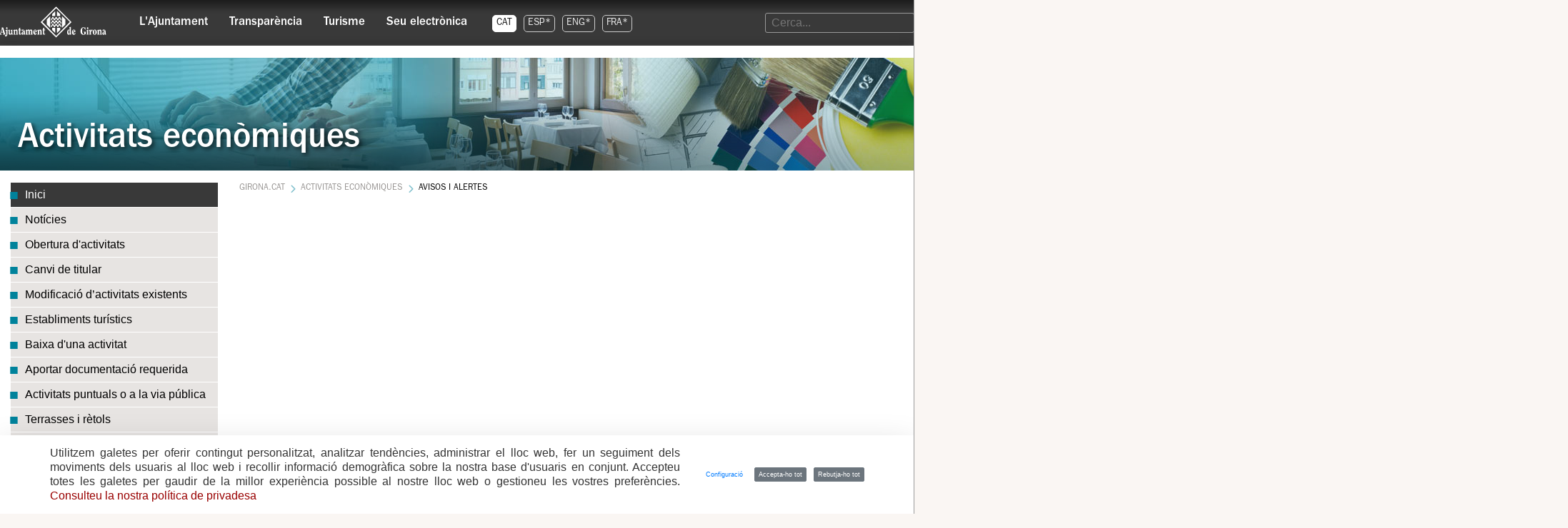

--- FILE ---
content_type: text/html; charset=UTF-8
request_url: https://web.girona.cat/activitats/incidencies?id=11972271
body_size: 16643
content:
































	
		
			<!DOCTYPE html>





























































<html class="ltr nohomepage" dir="ltr" lang="ca-ES">

<head>
	<title>Avisos i alertes | Activitats econòmiques - Ajuntament de Girona</title>

	<meta content="initial-scale=1.0, width=device-width" name="viewport" />
































<meta content="text/html; charset=UTF-8" http-equiv="content-type" />













    <script type="importmap">{"imports":{"react-dom":"/o/frontend-js-react-web/__liferay__/exports/react-dom.js","@clayui/breadcrumb":"/o/frontend-taglib-clay/__liferay__/exports/@clayui$breadcrumb.js","@clayui/form":"/o/frontend-taglib-clay/__liferay__/exports/@clayui$form.js","@clayui/popover":"/o/frontend-taglib-clay/__liferay__/exports/@clayui$popover.js","@clayui/charts":"/o/frontend-taglib-clay/__liferay__/exports/@clayui$charts.js","@clayui/shared":"/o/frontend-taglib-clay/__liferay__/exports/@clayui$shared.js","@clayui/localized-input":"/o/frontend-taglib-clay/__liferay__/exports/@clayui$localized-input.js","@clayui/modal":"/o/frontend-taglib-clay/__liferay__/exports/@clayui$modal.js","@clayui/empty-state":"/o/frontend-taglib-clay/__liferay__/exports/@clayui$empty-state.js","react":"/o/frontend-js-react-web/__liferay__/exports/react.js","@clayui/color-picker":"/o/frontend-taglib-clay/__liferay__/exports/@clayui$color-picker.js","@clayui/navigation-bar":"/o/frontend-taglib-clay/__liferay__/exports/@clayui$navigation-bar.js","@clayui/pagination":"/o/frontend-taglib-clay/__liferay__/exports/@clayui$pagination.js","@clayui/icon":"/o/frontend-taglib-clay/__liferay__/exports/@clayui$icon.js","@clayui/table":"/o/frontend-taglib-clay/__liferay__/exports/@clayui$table.js","@clayui/autocomplete":"/o/frontend-taglib-clay/__liferay__/exports/@clayui$autocomplete.js","@clayui/slider":"/o/frontend-taglib-clay/__liferay__/exports/@clayui$slider.js","@clayui/management-toolbar":"/o/frontend-taglib-clay/__liferay__/exports/@clayui$management-toolbar.js","@clayui/multi-select":"/o/frontend-taglib-clay/__liferay__/exports/@clayui$multi-select.js","@clayui/nav":"/o/frontend-taglib-clay/__liferay__/exports/@clayui$nav.js","@clayui/time-picker":"/o/frontend-taglib-clay/__liferay__/exports/@clayui$time-picker.js","@clayui/provider":"/o/frontend-taglib-clay/__liferay__/exports/@clayui$provider.js","@clayui/upper-toolbar":"/o/frontend-taglib-clay/__liferay__/exports/@clayui$upper-toolbar.js","@clayui/loading-indicator":"/o/frontend-taglib-clay/__liferay__/exports/@clayui$loading-indicator.js","@clayui/panel":"/o/frontend-taglib-clay/__liferay__/exports/@clayui$panel.js","@clayui/drop-down":"/o/frontend-taglib-clay/__liferay__/exports/@clayui$drop-down.js","@clayui/list":"/o/frontend-taglib-clay/__liferay__/exports/@clayui$list.js","@clayui/date-picker":"/o/frontend-taglib-clay/__liferay__/exports/@clayui$date-picker.js","@clayui/label":"/o/frontend-taglib-clay/__liferay__/exports/@clayui$label.js","@clayui/data-provider":"/o/frontend-taglib-clay/__liferay__/exports/@clayui$data-provider.js","@liferay/frontend-js-api/data-set":"/o/frontend-js-dependencies-web/__liferay__/exports/@liferay$js-api$data-set.js","@clayui/core":"/o/frontend-taglib-clay/__liferay__/exports/@clayui$core.js","@liferay/language/":"/o/js/language/","@clayui/pagination-bar":"/o/frontend-taglib-clay/__liferay__/exports/@clayui$pagination-bar.js","@clayui/layout":"/o/frontend-taglib-clay/__liferay__/exports/@clayui$layout.js","@clayui/multi-step-nav":"/o/frontend-taglib-clay/__liferay__/exports/@clayui$multi-step-nav.js","@liferay/frontend-js-api":"/o/frontend-js-dependencies-web/__liferay__/exports/@liferay$js-api.js","@clayui/css":"/o/frontend-taglib-clay/__liferay__/exports/@clayui$css.js","@clayui/toolbar":"/o/frontend-taglib-clay/__liferay__/exports/@clayui$toolbar.js","@clayui/alert":"/o/frontend-taglib-clay/__liferay__/exports/@clayui$alert.js","@clayui/badge":"/o/frontend-taglib-clay/__liferay__/exports/@clayui$badge.js","@clayui/link":"/o/frontend-taglib-clay/__liferay__/exports/@clayui$link.js","@clayui/card":"/o/frontend-taglib-clay/__liferay__/exports/@clayui$card.js","@clayui/progress-bar":"/o/frontend-taglib-clay/__liferay__/exports/@clayui$progress-bar.js","@clayui/tooltip":"/o/frontend-taglib-clay/__liferay__/exports/@clayui$tooltip.js","@clayui/button":"/o/frontend-taglib-clay/__liferay__/exports/@clayui$button.js","@clayui/tabs":"/o/frontend-taglib-clay/__liferay__/exports/@clayui$tabs.js","@clayui/sticker":"/o/frontend-taglib-clay/__liferay__/exports/@clayui$sticker.js"},"scopes":{}}</script><script data-senna-track="temporary">var Liferay = window.Liferay || {};Liferay.Icons = Liferay.Icons || {};Liferay.Icons.controlPanelSpritemap = 'https://web.girona.cat/o/admin-theme/images/clay/icons.svg'; Liferay.Icons.spritemap = 'https://web.girona.cat/o/ajuntament-theme/images/clay/icons.svg';</script>
<script data-senna-track="permanent" type="text/javascript">window.Liferay = window.Liferay || {}; window.Liferay.CSP = {nonce: ''};</script>
<link data-senna-track="temporary" href="https://web.girona.cat/activitats/incidencies" rel="canonical" />
<link data-senna-track="temporary" href="https://web.girona.cat/activitats/incidencies" hreflang="ca-ES" rel="alternate" />
<link data-senna-track="temporary" href="https://web.girona.cat/activitats/incidencies" hreflang="x-default" rel="alternate" />

<meta property="og:locale" content="ca_ES">
<meta property="og:locale:alternate" content="ca_ES">
<meta property="og:site_name" content="Ajuntament de Girona">
<meta property="og:title" content="Avisos i alertes | Activitats econòmiques - Ajuntament de Girona">
<meta property="og:type" content="website">
<meta property="og:url" content="https://web.girona.cat/activitats/incidencies">
<meta property="og:image" content="https://web.girona.cat/documents/20147/0/escut-ajgirona.png/856eebd1-b743-ac84-3fec-3efcfec163f0?version=1.0&amp;t=1731668060729&amp;imagePreview=1">

<meta property="og:image:type" content="image/png">
<meta property="og:image:url" content="https://web.girona.cat/documents/20147/0/escut-ajgirona.png/856eebd1-b743-ac84-3fec-3efcfec163f0?version=1.0&amp;t=1731668060729&amp;imagePreview=1">




<link href="https://web.girona.cat/o/ajuntament-theme/images/favicon.ico" rel="apple-touch-icon" />
<link href="https://web.girona.cat/o/ajuntament-theme/images/favicon.ico" rel="icon" />



<link class="lfr-css-file" data-senna-track="temporary" href="https://web.girona.cat/o/ajuntament-theme/css/clay.css?browserId=chrome&amp;themeId=ajuntamenttheme_WAR_ajuntamenttheme&amp;minifierType=css&amp;languageId=ca_ES&amp;t=1760446402000" id="liferayAUICSS" rel="stylesheet" type="text/css" />









	<link href="/combo?browserId=chrome&amp;minifierType=css&amp;themeId=ajuntamenttheme_WAR_ajuntamenttheme&amp;languageId=ca_ES&amp;com_liferay_asset_publisher_web_portlet_AssetPublisherPortlet_INSTANCE_gPMnpmyiL4w7:%2Fo%2Fasset-publisher-web%2Fcss%2Fmain.css&amp;com_liferay_cookies_banner_web_portlet_CookiesBannerPortlet:%2Fo%2Fcookies-banner-web%2Fcookies_banner%2Fcss%2Fmain.css&amp;com_liferay_journal_content_web_portlet_JournalContentPortlet_INSTANCE_NAPi7dlP6dvM:%2Fo%2Fjournal-content-web%2Fcss%2Fmain.css&amp;com_liferay_product_navigation_product_menu_web_portlet_ProductMenuPortlet:%2Fo%2Fproduct-navigation-product-menu-web%2Fcss%2Fmain.css&amp;com_liferay_site_navigation_menu_web_portlet_SiteNavigationMenuPortlet_INSTANCE_e2d2tSEG90BR:%2Fo%2Fsite-navigation-menu-web%2Fcss%2Fmain.css&amp;t=1760446402000" rel="stylesheet" type="text/css"
 data-senna-track="temporary" id="74f78ae6" />








<script type="text/javascript" data-senna-track="temporary">
	// <![CDATA[
		var Liferay = Liferay || {};

		Liferay.Browser = {
			acceptsGzip: function () {
				return true;
			},

			

			getMajorVersion: function () {
				return 131.0;
			},

			getRevision: function () {
				return '537.36';
			},
			getVersion: function () {
				return '131.0';
			},

			

			isAir: function () {
				return false;
			},
			isChrome: function () {
				return true;
			},
			isEdge: function () {
				return false;
			},
			isFirefox: function () {
				return false;
			},
			isGecko: function () {
				return true;
			},
			isIe: function () {
				return false;
			},
			isIphone: function () {
				return false;
			},
			isLinux: function () {
				return false;
			},
			isMac: function () {
				return true;
			},
			isMobile: function () {
				return false;
			},
			isMozilla: function () {
				return false;
			},
			isOpera: function () {
				return false;
			},
			isRtf: function () {
				return true;
			},
			isSafari: function () {
				return true;
			},
			isSun: function () {
				return false;
			},
			isWebKit: function () {
				return true;
			},
			isWindows: function () {
				return false;
			}
		};

		Liferay.Data = Liferay.Data || {};

		Liferay.Data.ICONS_INLINE_SVG = true;

		Liferay.Data.NAV_SELECTOR = '#navigation';

		Liferay.Data.NAV_SELECTOR_MOBILE = '#navigationCollapse';

		Liferay.Data.isCustomizationView = function () {
			return false;
		};

		Liferay.Data.notices = [
			
		];

		(function () {
			var available = {};

			var direction = {};

			

				available['ca_ES'] = 'català\x20\x28Espanya\x29';
				direction['ca_ES'] = 'ltr';

			

			let _cache = {};

			if (Liferay && Liferay.Language && Liferay.Language._cache) {
				_cache = Liferay.Language._cache;
			}

			Liferay.Language = {
				_cache,
				available,
				direction,
				get: function(key) {
					let value = Liferay.Language._cache[key];

					if (value === undefined) {
						value = key;
					}

					return value;
				}
			};
		})();

		var featureFlags = {"LPD-10964":false,"LPS-193884":false,"LPD-30371":false,"LPS-178642":false,"LPS-193005":false,"LPD-31789":false,"LPD-10562":false,"LPD-11212":false,"LPS-114786":false,"COMMERCE-8087":false,"LPD-13311":true,"LRAC-10757":false,"LPS-180090":false,"LPS-178052":false,"LPS-189856":false,"LPD-21414":false,"LPS-185892":false,"LPS-186620":false,"LPD-10727":false,"LPS-184404":false,"LPS-198183":false,"LPD-35678":false,"LPD-6378":false,"LPS-153714":false,"LPS-96845":false,"LPD-11848":false,"LPS-170670":false,"LPD-7822":false,"LPS-169981":false,"LPS-177027":false,"LPD-11003":false,"LPD-32247":false,"LPS-135430":false,"LPD-20556":false,"LPS-134060":false,"LPS-164563":false,"LPD-28830":false,"LPD-27222":false,"LPS-122920":false,"LPS-199086":false,"LPD-35128":false,"LPD-10588":false,"LPD-13778":true,"LPD-11313":false,"LPD-6368":false,"LPS-202104":false,"LPD-19955":false,"LPS-187142":false,"LPD-35443":false,"LPD-15596":false,"LPD-11232":false,"LPS-196935":true,"LPS-176691":false,"LPS-197909":false,"LPD-29516":false,"COMMERCE-8949":false,"LPD-11228":false,"LPS-153813":false,"LPD-17809":false,"COMMERCE-13024":false,"LPS-165482":false,"LPS-193551":false,"LPS-197477":false,"LPS-174816":false,"LPS-186360":false,"LPD-32867":false,"LPS-153332":false,"LPD-35013":true,"LPS-179669":false,"LPS-174417":false,"LPD-11147":false,"LPD-31212":false,"LPD-18221":false,"LPS-155284":false,"LRAC-15017":false,"LPD-19870":false,"LPS-200108":false,"LPD-20131":false,"LPS-159643":false,"LPS-129412":false,"LPD-21265":false,"LPS-169837":false,"LPD-20379":false};

		Liferay.FeatureFlags = Object.keys(featureFlags).reduce(
			(acc, key) => ({
				...acc, [key]: featureFlags[key] === 'true' || featureFlags[key] === true
			}), {}
		);

		Liferay.PortletKeys = {
			DOCUMENT_LIBRARY: 'com_liferay_document_library_web_portlet_DLPortlet',
			DYNAMIC_DATA_MAPPING: 'com_liferay_dynamic_data_mapping_web_portlet_DDMPortlet',
			ITEM_SELECTOR: 'com_liferay_item_selector_web_portlet_ItemSelectorPortlet'
		};

		Liferay.PropsValues = {
			JAVASCRIPT_SINGLE_PAGE_APPLICATION_TIMEOUT: 0,
			UPLOAD_SERVLET_REQUEST_IMPL_MAX_SIZE: 104857600
		};

		Liferay.ThemeDisplay = {

			

			
				getLayoutId: function () {
					return '3783';
				},

				

				getLayoutRelativeControlPanelURL: function () {
					return '/group/guest/~/control_panel/manage';
				},

				getLayoutRelativeURL: function () {
					return '/activitats/incidencies';
				},
				getLayoutURL: function () {
					return 'https://web.girona.cat/activitats/incidencies';
				},
				getParentLayoutId: function () {
					return '543';
				},
				isControlPanel: function () {
					return false;
				},
				isPrivateLayout: function () {
					return 'false';
				},
				isVirtualLayout: function () {
					return false;
				},
			

			getBCP47LanguageId: function () {
				return 'ca-ES';
			},
			getCanonicalURL: function () {

				

				return 'https\x3a\x2f\x2fweb\x2egirona\x2ecat\x2factivitats\x2fincidencies';
			},
			getCDNBaseURL: function () {
				return 'https://web.girona.cat';
			},
			getCDNDynamicResourcesHost: function () {
				return '';
			},
			getCDNHost: function () {
				return '';
			},
			getCompanyGroupId: function () {
				return '20160';
			},
			getCompanyId: function () {
				return '20116';
			},
			getDefaultLanguageId: function () {
				return 'ca_ES';
			},
			getDoAsUserIdEncoded: function () {
				return '';
			},
			getLanguageId: function () {
				return 'ca_ES';
			},
			getParentGroupId: function () {
				return '20147';
			},
			getPathContext: function () {
				return '';
			},
			getPathImage: function () {
				return '/image';
			},
			getPathJavaScript: function () {
				return '/o/frontend-js-web';
			},
			getPathMain: function () {
				return '/c';
			},
			getPathThemeImages: function () {
				return 'https://web.girona.cat/o/ajuntament-theme/images';
			},
			getPathThemeRoot: function () {
				return '/o/ajuntament-theme';
			},
			getPlid: function () {
				return '361957';
			},
			getPortalURL: function () {
				return 'https://web.girona.cat';
			},
			getRealUserId: function () {
				return '20120';
			},
			getRemoteAddr: function () {
				return '10.0.200.70';
			},
			getRemoteHost: function () {
				return '10.0.200.70';
			},
			getScopeGroupId: function () {
				return '20147';
			},
			getScopeGroupIdOrLiveGroupId: function () {
				return '20147';
			},
			getSessionId: function () {
				return '';
			},
			getSiteAdminURL: function () {
				return 'https://web.girona.cat/group/guest/~/control_panel/manage?p_p_lifecycle=0&p_p_state=maximized&p_p_mode=view';
			},
			getSiteGroupId: function () {
				return '20147';
			},
			getURLControlPanel: function () {
				return '/group/control_panel?refererPlid=361957';
			},
			getURLHome: function () {
				return 'https\x3a\x2f\x2fweb\x2egirona\x2ecat\x2fweb\x2fguest';
			},
			getUserEmailAddress: function () {
				return '';
			},
			getUserId: function () {
				return '20120';
			},
			getUserName: function () {
				return '';
			},
			isAddSessionIdToURL: function () {
				return false;
			},
			isImpersonated: function () {
				return false;
			},
			isSignedIn: function () {
				return false;
			},

			isStagedPortlet: function () {
				
					
						return false;
					
				
			},

			isStateExclusive: function () {
				return false;
			},
			isStateMaximized: function () {
				return false;
			},
			isStatePopUp: function () {
				return false;
			}
		};

		var themeDisplay = Liferay.ThemeDisplay;

		Liferay.AUI = {

			

			getCombine: function () {
				return false;
			},
			getComboPath: function () {
				return '/combo/?browserId=chrome&minifierType=&languageId=ca_ES&t=1733785153513&';
			},
			getDateFormat: function () {
				return '%d/%m/%Y';
			},
			getEditorCKEditorPath: function () {
				return '/o/frontend-editor-ckeditor-web';
			},
			getFilter: function () {
				var filter = 'raw';

				
					

				return filter;
			},
			getFilterConfig: function () {
				var instance = this;

				var filterConfig = null;

				if (!instance.getCombine()) {
					filterConfig = {
						replaceStr: '.js' + instance.getStaticResourceURLParams(),
						searchExp: '\\.js$'
					};
				}

				return filterConfig;
			},
			getJavaScriptRootPath: function () {
				return '/o/frontend-js-web';
			},
			getPortletRootPath: function () {
				return '/html/portlet';
			},
			getStaticResourceURLParams: function () {
				return '?browserId=chrome&minifierType=&languageId=ca_ES&t=1733785153513';
			}
		};

		Liferay.authToken = 'LxaFXCD4';

		

		Liferay.currentURL = '\x2factivitats\x2fincidencies\x3fid\x3d11972271';
		Liferay.currentURLEncoded = '\x252Factivitats\x252Fincidencies\x253Fid\x253D11972271';
	// ]]>
</script>

<script data-senna-track="temporary" type="text/javascript">window.__CONFIG__= {basePath: '',combine: false, defaultURLParams: {languageId: 'ca_ES'}, explainResolutions: false, exposeGlobal: false, logLevel: 'warn', moduleType: 'module', namespace:'Liferay', nonce: '', reportMismatchedAnonymousModules: 'warn', resolvePath: '/o/js_resolve_modules', url: 'https://web.girona.cat', waitTimeout: 60000};</script><script data-senna-track="permanent" src="/o/frontend-js-loader-modules-extender/loader.js?&mac=9WaMmhziBCkScHZwrrVcOR7VZF4=&browserId=chrome&languageId=ca_ES" type="text/javascript"></script><script data-senna-track="permanent" src="/o/frontend-js-aui-web/aui/aui/aui-min.js" type="text/javascript"></script>
<script data-senna-track="permanent" src="/o/frontend-js-aui-web/liferay/modules.js" type="text/javascript"></script>
<script data-senna-track="permanent" src="/o/frontend-js-aui-web/liferay/aui_sandbox.js" type="text/javascript"></script>
<script data-senna-track="permanent" src="/o/frontend-js-aui-web/aui/attribute-base/attribute-base-min.js" type="text/javascript"></script>
<script data-senna-track="permanent" src="/o/frontend-js-aui-web/aui/attribute-complex/attribute-complex-min.js" type="text/javascript"></script>
<script data-senna-track="permanent" src="/o/frontend-js-aui-web/aui/attribute-core/attribute-core-min.js" type="text/javascript"></script>
<script data-senna-track="permanent" src="/o/frontend-js-aui-web/aui/attribute-observable/attribute-observable-min.js" type="text/javascript"></script>
<script data-senna-track="permanent" src="/o/frontend-js-aui-web/aui/attribute-extras/attribute-extras-min.js" type="text/javascript"></script>
<script data-senna-track="permanent" src="/o/frontend-js-aui-web/aui/event-custom-base/event-custom-base-min.js" type="text/javascript"></script>
<script data-senna-track="permanent" src="/o/frontend-js-aui-web/aui/event-custom-complex/event-custom-complex-min.js" type="text/javascript"></script>
<script data-senna-track="permanent" src="/o/frontend-js-aui-web/aui/oop/oop-min.js" type="text/javascript"></script>
<script data-senna-track="permanent" src="/o/frontend-js-aui-web/aui/aui-base-lang/aui-base-lang-min.js" type="text/javascript"></script>
<script data-senna-track="permanent" src="/o/frontend-js-aui-web/liferay/dependency.js" type="text/javascript"></script>
<script data-senna-track="permanent" src="/o/frontend-js-aui-web/liferay/util.js" type="text/javascript"></script>
<script data-senna-track="permanent" src="/o/frontend-js-web/liferay/dom_task_runner.js" type="text/javascript"></script>
<script data-senna-track="permanent" src="/o/frontend-js-web/liferay/events.js" type="text/javascript"></script>
<script data-senna-track="permanent" src="/o/frontend-js-web/liferay/lazy_load.js" type="text/javascript"></script>
<script data-senna-track="permanent" src="/o/frontend-js-web/liferay/liferay.js" type="text/javascript"></script>
<script data-senna-track="permanent" src="/o/frontend-js-web/liferay/global.bundle.js" type="text/javascript"></script>
<script data-senna-track="permanent" src="/o/frontend-js-web/liferay/portlet.js" type="text/javascript"></script>
<script data-senna-track="permanent" src="/o/frontend-js-web/liferay/workflow.js" type="text/javascript"></script>
<script data-senna-track="permanent" src="/o/oauth2-provider-web/js/liferay.js" type="text/javascript"></script>
<script data-senna-track="temporary" type="text/javascript">window.Liferay = Liferay || {}; window.Liferay.OAuth2 = {getAuthorizeURL: function() {return 'https://web.girona.cat/o/oauth2/authorize';}, getBuiltInRedirectURL: function() {return 'https://web.girona.cat/o/oauth2/redirect';}, getIntrospectURL: function() { return 'https://web.girona.cat/o/oauth2/introspect';}, getTokenURL: function() {return 'https://web.girona.cat/o/oauth2/token';}, getUserAgentApplication: function(externalReferenceCode) {return Liferay.OAuth2._userAgentApplications[externalReferenceCode];}, _userAgentApplications: {}}</script><script data-senna-track="temporary" type="text/javascript">try {var MODULE_MAIN='@liferay/frontend-js-react-web@5.0.50/index';var MODULE_PATH='/o/frontend-js-react-web';/**
 * SPDX-FileCopyrightText: (c) 2000 Liferay, Inc. https://liferay.com
 * SPDX-License-Identifier: LGPL-2.1-or-later OR LicenseRef-Liferay-DXP-EULA-2.0.0-2023-06
 */

(function () {
	AUI().applyConfig({
		groups: {
			react: {

				// eslint-disable-next-line
				mainModule: MODULE_MAIN,
			},
		},
	});
})();
} catch(error) {console.error(error);}try {var MODULE_MAIN='@liferay/frontend-js-state-web@1.0.28/index';var MODULE_PATH='/o/frontend-js-state-web';/**
 * SPDX-FileCopyrightText: (c) 2000 Liferay, Inc. https://liferay.com
 * SPDX-License-Identifier: LGPL-2.1-or-later OR LicenseRef-Liferay-DXP-EULA-2.0.0-2023-06
 */

(function () {
	AUI().applyConfig({
		groups: {
			state: {

				// eslint-disable-next-line
				mainModule: MODULE_MAIN,
			},
		},
	});
})();
} catch(error) {console.error(error);}try {var MODULE_MAIN='exportimport-web@5.0.96/index';var MODULE_PATH='/o/exportimport-web';/**
 * SPDX-FileCopyrightText: (c) 2000 Liferay, Inc. https://liferay.com
 * SPDX-License-Identifier: LGPL-2.1-or-later OR LicenseRef-Liferay-DXP-EULA-2.0.0-2023-06
 */

(function () {
	AUI().applyConfig({
		groups: {
			exportimportweb: {
				base: MODULE_PATH + '/js/legacy/',
				combine: Liferay.AUI.getCombine(),
				filter: Liferay.AUI.getFilterConfig(),
				modules: {
					'liferay-export-import-export-import': {
						path: 'main.js',
						requires: [
							'aui-datatype',
							'aui-dialog-iframe-deprecated',
							'aui-modal',
							'aui-parse-content',
							'aui-toggler',
							'liferay-portlet-base',
							'liferay-util-window',
						],
					},
				},
				root: MODULE_PATH + '/js/legacy/',
			},
		},
	});
})();
} catch(error) {console.error(error);}try {var MODULE_MAIN='@liferay/document-library-web@6.0.193/index';var MODULE_PATH='/o/document-library-web';/**
 * SPDX-FileCopyrightText: (c) 2000 Liferay, Inc. https://liferay.com
 * SPDX-License-Identifier: LGPL-2.1-or-later OR LicenseRef-Liferay-DXP-EULA-2.0.0-2023-06
 */

(function () {
	AUI().applyConfig({
		groups: {
			dl: {
				base: MODULE_PATH + '/js/legacy/',
				combine: Liferay.AUI.getCombine(),
				filter: Liferay.AUI.getFilterConfig(),
				modules: {
					'document-library-upload-component': {
						path: 'DocumentLibraryUpload.js',
						requires: [
							'aui-component',
							'aui-data-set-deprecated',
							'aui-overlay-manager-deprecated',
							'aui-overlay-mask-deprecated',
							'aui-parse-content',
							'aui-progressbar',
							'aui-template-deprecated',
							'liferay-search-container',
							'querystring-parse-simple',
							'uploader',
						],
					},
				},
				root: MODULE_PATH + '/js/legacy/',
			},
		},
	});
})();
} catch(error) {console.error(error);}try {var MODULE_MAIN='staging-processes-web@5.0.63/index';var MODULE_PATH='/o/staging-processes-web';/**
 * SPDX-FileCopyrightText: (c) 2000 Liferay, Inc. https://liferay.com
 * SPDX-License-Identifier: LGPL-2.1-or-later OR LicenseRef-Liferay-DXP-EULA-2.0.0-2023-06
 */

(function () {
	AUI().applyConfig({
		groups: {
			stagingprocessesweb: {
				base: MODULE_PATH + '/js/legacy/',
				combine: Liferay.AUI.getCombine(),
				filter: Liferay.AUI.getFilterConfig(),
				modules: {
					'liferay-staging-processes-export-import': {
						path: 'main.js',
						requires: [
							'aui-datatype',
							'aui-dialog-iframe-deprecated',
							'aui-modal',
							'aui-parse-content',
							'aui-toggler',
							'liferay-portlet-base',
							'liferay-util-window',
						],
					},
				},
				root: MODULE_PATH + '/js/legacy/',
			},
		},
	});
})();
} catch(error) {console.error(error);}try {var MODULE_MAIN='contacts-web@5.0.63/index';var MODULE_PATH='/o/contacts-web';/**
 * SPDX-FileCopyrightText: (c) 2000 Liferay, Inc. https://liferay.com
 * SPDX-License-Identifier: LGPL-2.1-or-later OR LicenseRef-Liferay-DXP-EULA-2.0.0-2023-06
 */

(function () {
	AUI().applyConfig({
		groups: {
			contactscenter: {
				base: MODULE_PATH + '/js/legacy/',
				combine: Liferay.AUI.getCombine(),
				filter: Liferay.AUI.getFilterConfig(),
				modules: {
					'liferay-contacts-center': {
						path: 'main.js',
						requires: [
							'aui-io-plugin-deprecated',
							'aui-toolbar',
							'autocomplete-base',
							'datasource-io',
							'json-parse',
							'liferay-portlet-base',
							'liferay-util-window',
						],
					},
				},
				root: MODULE_PATH + '/js/legacy/',
			},
		},
	});
})();
} catch(error) {console.error(error);}try {var MODULE_MAIN='frontend-js-components-web@2.0.77/index';var MODULE_PATH='/o/frontend-js-components-web';/**
 * SPDX-FileCopyrightText: (c) 2000 Liferay, Inc. https://liferay.com
 * SPDX-License-Identifier: LGPL-2.1-or-later OR LicenseRef-Liferay-DXP-EULA-2.0.0-2023-06
 */

(function () {
	AUI().applyConfig({
		groups: {
			components: {

				// eslint-disable-next-line
				mainModule: MODULE_MAIN,
			},
		},
	});
})();
} catch(error) {console.error(error);}try {var MODULE_MAIN='frontend-editor-alloyeditor-web@5.0.54/index';var MODULE_PATH='/o/frontend-editor-alloyeditor-web';/**
 * SPDX-FileCopyrightText: (c) 2000 Liferay, Inc. https://liferay.com
 * SPDX-License-Identifier: LGPL-2.1-or-later OR LicenseRef-Liferay-DXP-EULA-2.0.0-2023-06
 */

(function () {
	AUI().applyConfig({
		groups: {
			alloyeditor: {
				base: MODULE_PATH + '/js/legacy/',
				combine: Liferay.AUI.getCombine(),
				filter: Liferay.AUI.getFilterConfig(),
				modules: {
					'liferay-alloy-editor': {
						path: 'alloyeditor.js',
						requires: [
							'aui-component',
							'liferay-portlet-base',
							'timers',
						],
					},
					'liferay-alloy-editor-source': {
						path: 'alloyeditor_source.js',
						requires: [
							'aui-debounce',
							'liferay-fullscreen-source-editor',
							'liferay-source-editor',
							'plugin',
						],
					},
				},
				root: MODULE_PATH + '/js/legacy/',
			},
		},
	});
})();
} catch(error) {console.error(error);}try {var MODULE_MAIN='portal-search-web@6.0.144/index';var MODULE_PATH='/o/portal-search-web';/**
 * SPDX-FileCopyrightText: (c) 2000 Liferay, Inc. https://liferay.com
 * SPDX-License-Identifier: LGPL-2.1-or-later OR LicenseRef-Liferay-DXP-EULA-2.0.0-2023-06
 */

(function () {
	AUI().applyConfig({
		groups: {
			search: {
				base: MODULE_PATH + '/js/',
				combine: Liferay.AUI.getCombine(),
				filter: Liferay.AUI.getFilterConfig(),
				modules: {
					'liferay-search-custom-range-facet': {
						path: 'custom_range_facet.js',
						requires: ['aui-form-validator'],
					},
				},
				root: MODULE_PATH + '/js/',
			},
		},
	});
})();
} catch(error) {console.error(error);}try {var MODULE_MAIN='dynamic-data-mapping-web@5.0.113/index';var MODULE_PATH='/o/dynamic-data-mapping-web';/**
 * SPDX-FileCopyrightText: (c) 2000 Liferay, Inc. https://liferay.com
 * SPDX-License-Identifier: LGPL-2.1-or-later OR LicenseRef-Liferay-DXP-EULA-2.0.0-2023-06
 */

(function () {
	const LiferayAUI = Liferay.AUI;

	AUI().applyConfig({
		groups: {
			ddm: {
				base: MODULE_PATH + '/js/legacy/',
				combine: Liferay.AUI.getCombine(),
				filter: LiferayAUI.getFilterConfig(),
				modules: {
					'liferay-ddm-form': {
						path: 'ddm_form.js',
						requires: [
							'aui-base',
							'aui-datatable',
							'aui-datatype',
							'aui-image-viewer',
							'aui-parse-content',
							'aui-set',
							'aui-sortable-list',
							'json',
							'liferay-form',
							'liferay-map-base',
							'liferay-translation-manager',
							'liferay-util-window',
						],
					},
					'liferay-portlet-dynamic-data-mapping': {
						condition: {
							trigger: 'liferay-document-library',
						},
						path: 'main.js',
						requires: [
							'arraysort',
							'aui-form-builder-deprecated',
							'aui-form-validator',
							'aui-map',
							'aui-text-unicode',
							'json',
							'liferay-menu',
							'liferay-translation-manager',
							'liferay-util-window',
							'text',
						],
					},
					'liferay-portlet-dynamic-data-mapping-custom-fields': {
						condition: {
							trigger: 'liferay-document-library',
						},
						path: 'custom_fields.js',
						requires: ['liferay-portlet-dynamic-data-mapping'],
					},
				},
				root: MODULE_PATH + '/js/legacy/',
			},
		},
	});
})();
} catch(error) {console.error(error);}try {var MODULE_MAIN='calendar-web@5.0.102/index';var MODULE_PATH='/o/calendar-web';/**
 * SPDX-FileCopyrightText: (c) 2000 Liferay, Inc. https://liferay.com
 * SPDX-License-Identifier: LGPL-2.1-or-later OR LicenseRef-Liferay-DXP-EULA-2.0.0-2023-06
 */

(function () {
	AUI().applyConfig({
		groups: {
			calendar: {
				base: MODULE_PATH + '/js/legacy/',
				combine: Liferay.AUI.getCombine(),
				filter: Liferay.AUI.getFilterConfig(),
				modules: {
					'liferay-calendar-a11y': {
						path: 'calendar_a11y.js',
						requires: ['calendar'],
					},
					'liferay-calendar-container': {
						path: 'calendar_container.js',
						requires: [
							'aui-alert',
							'aui-base',
							'aui-component',
							'liferay-portlet-base',
						],
					},
					'liferay-calendar-date-picker-sanitizer': {
						path: 'date_picker_sanitizer.js',
						requires: ['aui-base'],
					},
					'liferay-calendar-interval-selector': {
						path: 'interval_selector.js',
						requires: ['aui-base', 'liferay-portlet-base'],
					},
					'liferay-calendar-interval-selector-scheduler-event-link': {
						path: 'interval_selector_scheduler_event_link.js',
						requires: ['aui-base', 'liferay-portlet-base'],
					},
					'liferay-calendar-list': {
						path: 'calendar_list.js',
						requires: [
							'aui-template-deprecated',
							'liferay-scheduler',
						],
					},
					'liferay-calendar-message-util': {
						path: 'message_util.js',
						requires: ['liferay-util-window'],
					},
					'liferay-calendar-recurrence-converter': {
						path: 'recurrence_converter.js',
						requires: [],
					},
					'liferay-calendar-recurrence-dialog': {
						path: 'recurrence.js',
						requires: [
							'aui-base',
							'liferay-calendar-recurrence-util',
						],
					},
					'liferay-calendar-recurrence-util': {
						path: 'recurrence_util.js',
						requires: ['aui-base', 'liferay-util-window'],
					},
					'liferay-calendar-reminders': {
						path: 'calendar_reminders.js',
						requires: ['aui-base'],
					},
					'liferay-calendar-remote-services': {
						path: 'remote_services.js',
						requires: [
							'aui-base',
							'aui-component',
							'liferay-calendar-util',
							'liferay-portlet-base',
						],
					},
					'liferay-calendar-session-listener': {
						path: 'session_listener.js',
						requires: ['aui-base', 'liferay-scheduler'],
					},
					'liferay-calendar-simple-color-picker': {
						path: 'simple_color_picker.js',
						requires: ['aui-base', 'aui-template-deprecated'],
					},
					'liferay-calendar-simple-menu': {
						path: 'simple_menu.js',
						requires: [
							'aui-base',
							'aui-template-deprecated',
							'event-outside',
							'event-touch',
							'widget-modality',
							'widget-position',
							'widget-position-align',
							'widget-position-constrain',
							'widget-stack',
							'widget-stdmod',
						],
					},
					'liferay-calendar-util': {
						path: 'calendar_util.js',
						requires: [
							'aui-datatype',
							'aui-io',
							'aui-scheduler',
							'aui-toolbar',
							'autocomplete',
							'autocomplete-highlighters',
						],
					},
					'liferay-scheduler': {
						path: 'scheduler.js',
						requires: [
							'async-queue',
							'aui-datatype',
							'aui-scheduler',
							'dd-plugin',
							'liferay-calendar-a11y',
							'liferay-calendar-message-util',
							'liferay-calendar-recurrence-converter',
							'liferay-calendar-recurrence-util',
							'liferay-calendar-util',
							'liferay-scheduler-event-recorder',
							'liferay-scheduler-models',
							'promise',
							'resize-plugin',
						],
					},
					'liferay-scheduler-event-recorder': {
						path: 'scheduler_event_recorder.js',
						requires: [
							'dd-plugin',
							'liferay-calendar-util',
							'resize-plugin',
						],
					},
					'liferay-scheduler-models': {
						path: 'scheduler_models.js',
						requires: [
							'aui-datatype',
							'dd-plugin',
							'liferay-calendar-util',
						],
					},
				},
				root: MODULE_PATH + '/js/legacy/',
			},
		},
	});
})();
} catch(error) {console.error(error);}</script>




<script type="text/javascript" data-senna-track="temporary">
	// <![CDATA[
		
			
				
		

		
	// ]]>
</script>





	
		

			

			
				<script id="googleAnalyticsScript" type="text/javascript" data-senna-track="permanent">
					(function(i, s, o, g, r, a, m) {
						i['GoogleAnalyticsObject'] = r;

						i[r] = i[r] || function () {
							var arrayValue = i[r].q || [];

							i[r].q = arrayValue;

							(i[r].q).push(arguments);
						};

						i[r].l = 1 * new Date();

						a = s.createElement(o);
						m = s.getElementsByTagName(o)[0];
						a.async = 1;
						a.src = g;
						m.parentNode.insertBefore(a, m);
					})(window, document, 'script', '//www.google-analytics.com/analytics.js', 'ga');

					

					
						
							ga('create', 'UA-4631425-66', 'auto');
						
					

					

					

					ga('send', 'pageview');

					
				</script>
			
		
		



	
		

			

			
		
	












	



















<link class="lfr-css-file" data-senna-track="temporary" href="https://web.girona.cat/o/ajuntament-theme/css/main.css?browserId=chrome&amp;themeId=ajuntamenttheme_WAR_ajuntamenttheme&amp;minifierType=css&amp;languageId=ca_ES&amp;t=1760446402000" id="liferayThemeCSS" rel="stylesheet" type="text/css" />








	<style data-senna-track="senna" type="text/css">

		

			

		

			

		

			

		

			

		

			

		

			

		

	</style>


<style data-senna-track="temporary" type="text/css">
</style>
<link data-senna-track="permanent" href="/o/frontend-js-aui-web/alloy_ui.css?&mac=favIEq7hPo8AEd6k+N5OVADEEls=&browserId=chrome&languageId=ca_ES&minifierType=css&themeId=ajuntamenttheme_WAR_ajuntamenttheme" rel="stylesheet"></link>












<script type="text/javascript">
Liferay.on(
	'ddmFieldBlur', function(event) {
		if (window.Analytics) {
			Analytics.send(
				'fieldBlurred',
				'Form',
				{
					fieldName: event.fieldName,
					focusDuration: event.focusDuration,
					formId: event.formId,
					formPageTitle: event.formPageTitle,
					page: event.page,
					title: event.title
				}
			);
		}
	}
);

Liferay.on(
	'ddmFieldFocus', function(event) {
		if (window.Analytics) {
			Analytics.send(
				'fieldFocused',
				'Form',
				{
					fieldName: event.fieldName,
					formId: event.formId,
					formPageTitle: event.formPageTitle,
					page: event.page,
					title:event.title
				}
			);
		}
	}
);

Liferay.on(
	'ddmFormPageShow', function(event) {
		if (window.Analytics) {
			Analytics.send(
				'pageViewed',
				'Form',
				{
					formId: event.formId,
					formPageTitle: event.formPageTitle,
					page: event.page,
					title: event.title
				}
			);
		}
	}
);

Liferay.on(
	'ddmFormSubmit', function(event) {
		if (window.Analytics) {
			Analytics.send(
				'formSubmitted',
				'Form',
				{
					formId: event.formId,
					title: event.title
				}
			);
		}
	}
);

Liferay.on(
	'ddmFormView', function(event) {
		if (window.Analytics) {
			Analytics.send(
				'formViewed',
				'Form',
				{
					formId: event.formId,
					title: event.title
				}
			);
		}
	}
);

</script><script>

</script>















<script type="text/javascript" data-senna-track="temporary">
	if (window.Analytics) {
		window._com_liferay_document_library_analytics_isViewFileEntry = false;
	}
</script>










	<link rel="Shortcut Icon" href="https://web.girona.cat/o/ajuntament-theme/images/favicon.ico" />

	<script src="https://web.girona.cat/o/ajuntament-theme/js/jquery-3.1.1.min.js"></script>
	<script src="https://web.girona.cat/o/ajuntament-theme/js/responsive.js?ver=51"></script>

<!--	<link rel="stylesheet" href="https://maxcdn.bootstrapcdn.com/bootstrap/3.4.0/css/bootstrap.min.css"> -->
	<link href="//netdna.bootstrapcdn.com/bootstrap/3.0.0/css/bootstrap-glyphicons.css" rel="stylesheet">
	<link rel="stylesheet" href="//web2.girona.cat/global/fonts/fontawesome-6.4.2/css/all.css">

	<script>
		var plid=361957;

		var bsup='';
	</script>

	<script src="https://web.girona.cat/o/ajuntament-theme/js/bxslider/jquery.bxslider.min.js"></script>
	<link href="https://web.girona.cat/o/ajuntament-theme/js/bxslider/jquery.bxslider.css" rel="stylesheet" />

	<script type="text/javascript" src="https://web.girona.cat/o/ajuntament-theme/js/accordion.js?v=51"></script>
	<script src="https://web.girona.cat/o/ajuntament-theme/js/ajgirona.js?v=51"></script>

	<link rel="stylesheet" type="text/css" href="https://web.girona.cat/o/ajuntament-theme/js/lightcase/lightcase.css?ver=51">
	<script type="text/javascript" src="https://web.girona.cat/o/ajuntament-theme/js/lightcase/lightcase.js?ver=51"></script>

	<link href="https://web.girona.cat/o/ajuntament-theme/css/estils0.css?ver=51" rel="stylesheet" />
	<link href="https://web.girona.cat/o/ajuntament-theme/css/estils.css?ver=51" rel="stylesheet" />

	<link href="//web2.girona.cat/liferay_php/estils2018.css" rel="stylesheet" />	
	<script src="//web2.girona.cat/liferay_php/web2018.js"></script>

	<script src="https://web.girona.cat/o/ajuntament-theme/js/new-agenda.js?v=51"></script>

	<script>
	<!--
		jQuery(document).ready(function($) {
			$('a[data-rel^=lightcase]').lightcase({
				overlayOpacity: .95,

				onFinish: { corge: function() {

					$('.lightcase-contentInner iframe')
						.contents()
						.find("body")
						.append("<style> body { margin: 0px; text-align: center; overflow: hidden;} </style>");

					} }
			});
		});
	-->
	</script> 

	<script type='text/javascript' data-insuit-tab-custom='true' src='https://web--girona--cat.insuit.net/i4tservice/insuit-app.js'></script>
</head>

<body class="chrome controls-visible  yui3-skin-sam guest-site signed-out public-page site">
<div class='fons'>














































	<nav aria-label="Enllaços ràpids" class="bg-dark cadmin quick-access-nav text-center text-white" id="srhz_quickAccessNav">
		
			
				<a class="d-block p-2 sr-only sr-only-focusable text-reset" href="#main-content">
		Salta al contingut principal
	</a>
			
			
	</nav>











































































<div id="menu">
	<div id="menu-container" class="container-fluid-1280">
<nav class="sort-pages modify-pages" id="navigation" role="navigation">
	<h1 class="hide-accessible">Navegació</h1>

	<ul aria-label="Pàgines del lloc" role="menubar">
		<li id="logoAjuntament"><a href="/" class="logo_giemociona" title="Portada del web de l'Ajuntament de Girona"><img src="https://web.girona.cat/o/ajuntament-theme/images/b.gif" alt="" /></a></li>



			<li aria-selected='true' class="selected" id="layout_3" role="presentation">
				<a aria-labelledby="layout_3" aria-haspopup='true' href="https://web.girona.cat/ajuntament"  role="menuitem"><span> L&#39;Ajuntament</span></a>
			</li>


			<li  class="" id="layout_4" role="presentation">
				<a aria-labelledby="layout_4"  href="http://www.girona.cat/transparencia"  role="menuitem"><span> Transparència</span></a>
			</li>


			<li  class="" id="layout_6" role="presentation">
				<a aria-labelledby="layout_6"  href="http://www.girona.cat/turisme/index.php"  role="menuitem"><span> Turisme</span></a>
			</li>


			<li  class="" id="layout_5" role="presentation">
				<a aria-labelledby="layout_5"  href="https://seu.girona.cat/"  role="menuitem"><span> Seu electrònica</span></a>
			</li>

		<li class="idioma" style="margin-left: 15px"><a href="" title="Català" class="actiu"><span>cat</span></a></li>
		<li class="idioma"><a href="https://translate.google.com/translate?sl=ca&tl=es&js=y&prev=_t&hl=ca&ie=UTF-8&u=https://web.girona.cat/activitats/incidencies?id=11972271" title="Google Translate a español"><span>esp*</span></a></li>
		<li class="idioma"><a href="https://translate.google.com/translate?sl=ca&tl=en&js=y&prev=_t&hl=ca&ie=UTF-8&u=https://web.girona.cat/activitats/incidencies?id=11972271" title="Google Translate in English"><span>eng*</span></a></li>
		<li class="idioma"><a href="https://translate.google.com/translate?sl=ca&tl=fr&js=y&prev=_t&hl=ca&ie=UTF-8&u=https://web.girona.cat/activitats/incidencies?id=11972271" title="Google Translate en français"><span>fra*</span></a></li>

		<li id="hambParent"><a id="hamb" href="javascript: showMenu();">&nbsp;</a></li>
		<a class='menu-resp2-link' href='#' onclick='javascript: taggleMenuRespLateral(event);'><i class='fa fa-bars'></i></a>
	</ul>
</nav>



		<div class='cercador-container'>
			<script src="https://web.girona.cat/o/ajuntament-theme/js/cercador/cercador.js?ver=51" charset="UTF-8"></script>
			<link rel="stylesheet" href="https://web.girona.cat/o/ajuntament-theme/js/cercador/cercador.css?ver=51">

			<input id='acc-cercador1' type='text' value='' placeholder='Cerca...'/>
		</div>
	</div>
</div>

<div id='responsive-bg' style='display: none;'>
</div>

<div id='responsive-bar'>
	<div id='responsive-bar-container'>
		<a href='javascript: closeMenu();'>
			<div class='closebutton'> 
				<svg class='lexicon-icon'><use xlink:href='https://web.girona.cat/o/ajuntament-theme/images/lexicon/icons.svg#times' /> </svg>
			</div>
		</a>

		<div class='clear'></div>

		<div class='cercador-container'>
			<input id='acc-cercador2' type='text' value='' placeholder='Cerca...'/>
		</div>

		<div class='clear'></div>

		<div id='responsive-bar-menu'>
<nav class="sort-pages modify-pages" id="navigation" role="navigation">
	<h1 class="hide-accessible">Navegació</h1>

	<ul aria-label="Pàgines del lloc" role="menubar">
		<li id="logoAjuntament"><a href="/" class="logo_giemociona" title="Portada del web de l'Ajuntament de Girona"><img src="https://web.girona.cat/o/ajuntament-theme/images/b.gif" alt="" /></a></li>



			<li aria-selected='true' class="selected" id="layout_3" role="presentation">
				<a aria-labelledby="layout_3" aria-haspopup='true' href="https://web.girona.cat/ajuntament"  role="menuitem"><span> L&#39;Ajuntament</span></a>
			</li>


			<li  class="" id="layout_4" role="presentation">
				<a aria-labelledby="layout_4"  href="http://www.girona.cat/transparencia"  role="menuitem"><span> Transparència</span></a>
			</li>


			<li  class="" id="layout_6" role="presentation">
				<a aria-labelledby="layout_6"  href="http://www.girona.cat/turisme/index.php"  role="menuitem"><span> Turisme</span></a>
			</li>


			<li  class="" id="layout_5" role="presentation">
				<a aria-labelledby="layout_5"  href="https://seu.girona.cat/"  role="menuitem"><span> Seu electrònica</span></a>
			</li>

		<li class="idioma" style="margin-left: 15px"><a href="" title="Català" class="actiu"><span>cat</span></a></li>
		<li class="idioma"><a href="https://translate.google.com/translate?sl=ca&tl=es&js=y&prev=_t&hl=ca&ie=UTF-8&u=https://web.girona.cat/activitats/incidencies?id=11972271" title="Google Translate a español"><span>esp*</span></a></li>
		<li class="idioma"><a href="https://translate.google.com/translate?sl=ca&tl=en&js=y&prev=_t&hl=ca&ie=UTF-8&u=https://web.girona.cat/activitats/incidencies?id=11972271" title="Google Translate in English"><span>eng*</span></a></li>
		<li class="idioma"><a href="https://translate.google.com/translate?sl=ca&tl=fr&js=y&prev=_t&hl=ca&ie=UTF-8&u=https://web.girona.cat/activitats/incidencies?id=11972271" title="Google Translate en français"><span>fra*</span></a></li>

		<li id="hambParent"><a id="hamb" href="javascript: showMenu();">&nbsp;</a></li>
		<a class='menu-resp2-link' href='#' onclick='javascript: taggleMenuRespLateral(event);'><i class='fa fa-bars'></i></a>
	</ul>
</nav>


		</div>

		<div class='clear'></div>

		<div id='searchmobile'>
		</div>
	</div>
</div>

<div id="wrapper">
	<section class="container-fluid-1280" id="content">
		<div id="whitecontent">
			<h1 class="hide-accessible">Avisos i alertes | Activitats econòmiques</h1>






























	

		


















	
	
	
		<style type="text/css">
			.master-layout-fragment .portlet-header {
				display: none;
			}
		</style>

		

		<div class="ajgi-1-2" id="main-content" role="main">
	<div class="portlet-layout row">
		<div class="col-md-12 portlet-column portlet-column-only" id="column-1">
			<div class="portlet-dropzone portlet-column-content portlet-column-content-only" id="layout-column_column-1">



































	

	<div class="portlet-boundary portlet-boundary_com_liferay_journal_content_web_portlet_JournalContentPortlet_  portlet-static portlet-static-end portlet-decorate portlet-journal-content " id="p_p_id_com_liferay_journal_content_web_portlet_JournalContentPortlet_INSTANCE_NAPi7dlP6dvM_">
		<span id="p_com_liferay_journal_content_web_portlet_JournalContentPortlet_INSTANCE_NAPi7dlP6dvM"></span>




	

	
		
			


































	
		
<section class="portlet" id="portlet_com_liferay_journal_content_web_portlet_JournalContentPortlet_INSTANCE_NAPi7dlP6dvM">


	<div class="portlet-content">

			<div class="autofit-float autofit-row portlet-header">

					<div class="autofit-col autofit-col-expand">
						<h2 class="portlet-title-text">Header: Activitats econòmiques</h2>
					</div>

					<div class="autofit-col autofit-col-end">
						<div class="autofit-section">
							<div class="visible-interaction">

	

	
</div>
						</div>
					</div>
			</div>

		
			<div class=" portlet-content-container">
				


	<div class="portlet-body">



	
		
			
				
					







































	

	








	

				

				
					
						


	

		
































	
	
		
			
			
				
					
					
					
					

						

						

							

							<div class="" data-fragments-editor-item-id="29213-252033" data-fragments-editor-item-type="fragments-editor-mapped-item" >
								
























	
	
	
		<div class="journal-content-article " data-analytics-asset-id="252031" data-analytics-asset-title="Header: Activitats econòmiques" data-analytics-asset-type="web-content" data-analytics-web-content-resource-pk="252033">
			

			
<div class="row"> 
	<div class="col-md-12" id="header_div">
		<div id="header_ombra"></div>
		<div id="header_titol">Activitats econòmiques</div>
        <div id="header_img" style="background-image: url(/documents/20147/55535/activitats-header.jpg/a2f417a7-5022-b75a-3780-02df62ab5997?t=1581929289630)"><img alt="" src="//www.girona.cat/shared/img/b.gif"></div>
	</div>
</div>

			
		</div>

		

	



							</div>
						
					
				
			
		
	




	

	

	

	

	




	
	
					
				
			
		
	
	


	</div>

			</div>
		
	</div>
</section>
	

		
		







	</div>






</div>
		</div>
	</div>
	<div class="portlet-layout row">
		<div class="col-md-3 col-sm-12 portlet-column portlet-column-first col-menu" id="column-2">
			<div class="portlet-dropzone portlet-column-content portlet-column-content-first" id="layout-column_column-2">



































	

	<div class="portlet-boundary portlet-boundary_com_liferay_site_navigation_menu_web_portlet_SiteNavigationMenuPortlet_  portlet-static portlet-static-end portlet-decorate portlet-navigation " id="p_p_id_com_liferay_site_navigation_menu_web_portlet_SiteNavigationMenuPortlet_INSTANCE_e2d2tSEG90BR_">
		<span id="p_com_liferay_site_navigation_menu_web_portlet_SiteNavigationMenuPortlet_INSTANCE_e2d2tSEG90BR"></span>




	

	
		
			


































	
		
<section class="portlet" id="portlet_com_liferay_site_navigation_menu_web_portlet_SiteNavigationMenuPortlet_INSTANCE_e2d2tSEG90BR">


	<div class="portlet-content">

			<div class="autofit-float autofit-row portlet-header">

					<div class="autofit-col autofit-col-expand">
						<h2 class="portlet-title-text">Visualització del menú</h2>
					</div>

			</div>

		
			<div class=" portlet-content-container">
				


	<div class="portlet-body">



	
		
			
				
					







































	

	








	

				

				
					
						


	

		




















	
	

		

		

		
<div id="menu_principal">
    <ul class="level1">
	    <li>
    	            <a href="https://web.girona.cat/activitats/inici" id="boto_inici">Inici</a>
        </li>
	    <li>
    	            <a href="https://web.girona.cat/activitats/noticies">Notícies</a>
        </li>
	    <li>
    	            <a href="https://web.girona.cat/activitats/obertura">Obertura d&#39;activitats</a>
        </li>
	    <li>
    	            <a href="https://web.girona.cat/activitats/canvi-titular">Canvi de titular</a>
        </li>
	    <li>
    	            <a href="https://web.girona.cat/activitats/modificacio">Modificació d’activitats existents</a>
        </li>
	    <li>
    	            <a href="https://web.girona.cat/activitats/habitatgesturistics">Establiments turístics</a>
        </li>
	    <li>
    	            <a href="https://web.girona.cat/activitats/baixa">Baixa d&#39;una activitat</a>
        </li>
	    <li>
    	            <a href="https://web.girona.cat/activitats/requeriments">Aportar documentació requerida</a>
        </li>
	    <li>
    	            <a href="https://web.girona.cat/activitats/extraordinaries">Activitats puntuals o a la via pública</a>
        </li>
	    <li>
    	            <a href="https://web.girona.cat/activitats/ocupacioviapublica">Terrasses i rètols</a>
        </li>
	    <li>
    	            <a href="https://web.girona.cat/activitats/altrestramits">Informació i tràmits relacionats</a>
        </li>
	    <li>
    	            <a href="https://web.girona.cat/activitats/contacte">Contacte</a>
        </li>
        <script>
            $("#boto_inici").addClass("actiu");
        </script>
	</ul>
</div>

	
	
	


	
	
					
				
			
		
	
	


	</div>

			</div>
		
	</div>
</section>
	

		
		







	</div>






</div>
		</div>
		<div class="col-md-9 col-sm-12 portlet-column portlet-column-last" id="column-3">
			<div class="portlet-dropzone portlet-column-content portlet-column-content-last" id="layout-column_column-3">



































	

	<div class="portlet-boundary portlet-boundary_com_liferay_site_navigation_breadcrumb_web_portlet_SiteNavigationBreadcrumbPortlet_  portlet-static portlet-static-end portlet-decorate portlet-breadcrumb " id="p_p_id_com_liferay_site_navigation_breadcrumb_web_portlet_SiteNavigationBreadcrumbPortlet_INSTANCE_KYVV5482hlh0_">
		<span id="p_com_liferay_site_navigation_breadcrumb_web_portlet_SiteNavigationBreadcrumbPortlet_INSTANCE_KYVV5482hlh0"></span>




	

	
		
			


































	
		
<section class="portlet" id="portlet_com_liferay_site_navigation_breadcrumb_web_portlet_SiteNavigationBreadcrumbPortlet_INSTANCE_KYVV5482hlh0">


	<div class="portlet-content">

			<div class="autofit-float autofit-row portlet-header">

					<div class="autofit-col autofit-col-expand">
						<h2 class="portlet-title-text">Ruta de navegació</h2>
					</div>

			</div>

		
			<div class=" portlet-content-container">
				


	<div class="portlet-body">



	
		
			
				
					







































	

	








	

				

				
					
						


	

		























<nav aria-label="Ruta de navegació" id="_com_liferay_site_navigation_breadcrumb_web_portlet_SiteNavigationBreadcrumbPortlet_INSTANCE_KYVV5482hlh0_breadcrumbs-defaultScreen">
	
		    <ul class="breadcrumb fil-ariadna">
    <li><a href="//web.girona.cat" title="Portada">girona.cat</a>
    	    <li>
                <a href="https://web.girona.cat/activitats">Activitats econòmiques</a>
            </li>
    	    <li>
                Avisos i alertes
            </li>
	</ul>

	
</nav>

	
	
					
				
			
		
	
	


	</div>

			</div>
		
	</div>
</section>
	

		
		







	</div>










































	

	<div class="portlet-boundary portlet-boundary_com_liferay_asset_publisher_web_portlet_AssetPublisherPortlet_  portlet-static portlet-static-end portlet-decorate portlet-asset-publisher " id="p_p_id_com_liferay_asset_publisher_web_portlet_AssetPublisherPortlet_INSTANCE_gPMnpmyiL4w7_">
		<span id="p_com_liferay_asset_publisher_web_portlet_AssetPublisherPortlet_INSTANCE_gPMnpmyiL4w7"></span>




	

	
		
			


































	
		
<section class="portlet" id="portlet_com_liferay_asset_publisher_web_portlet_AssetPublisherPortlet_INSTANCE_gPMnpmyiL4w7">


	<div class="portlet-content">

			<div class="autofit-float autofit-row portlet-header">

					<div class="autofit-col autofit-col-expand">
						<h2 class="portlet-title-text">Publicador de continguts</h2>
					</div>

			</div>

		
			<div class=" portlet-content-container">
				


	<div class="portlet-body">



	
		
			
				
					







































	

	








	

				

				
					
						


	

		




































	


























	
	
	




	
		
			
				































	
		
		
		
		
		
			

			





































	
    <script>
    $(document).ready(function() {
		$(".taglib-page-iterator").hide();
	});
    </script>
<div style="clear: both;"></div>



		
		
	




			
			
		
	
	








	
	
					
				
			
		
	
	


	</div>

			</div>
		
	</div>
</section>
	

		
		







	</div>






</div>
		</div>
	</div>
</div>

	


<form action="#" aria-hidden="true" class="hide" id="hrefFm" method="post" name="hrefFm"><span></span><button hidden type="submit">Amagat</button></form>

	
		</div>
	</section>
</div>


























	
	
	
		<div class="journal-content-article " data-analytics-asset-id="13994112" data-analytics-asset-title="Footer web" data-analytics-asset-type="web-content" data-analytics-web-content-resource-pk="13994114">
			

			<div id="peu_pagina">
<div class="container-fluid-1280"><a class="logo_ajgirona" href="http://www.ajgirona.cat"><img alt="" src="/o/ajuntament-theme/images/b.gif" /></a>
<div class="adreca">Plaça del Vi, 1<br />
17004 GIRONA<br />
Tel. 972 419 010</div>

<div class="adreca"><a href="https://www.girona.cat/avisos">Contacte</a><br />
<a href="https://web.girona.cat/mapaweb">Mapa del web</a><br />
<a href="https://web.girona.cat/comunicacio/xarxessocials">Mapa de xarxes</a><br />
<a href="https://web.girona.cat/avislegal">Avís legal</a>&nbsp;</div>

<ul id="xsocials2">
	<li><a class="tw" href="https://twitter.com/girona_cat" title="Twitter"><img alt="" src="/o/ajuntament-theme/images/b.gif" /></a></li>
	<li><a class="fb" href="http://www.facebook.com/ajuntamentdegirona" title="Facebook"><img alt="" src="/o/ajuntament-theme/images/b.gif" /></a></li>
	<li><a class="yt" href="http://www.youtube.com/gironatv" title="YouTube"><img alt="" src="/o/ajuntament-theme/images/b.gif" /></a></li>
	<li><a class="ig" href="http://instagram.com/girona_cat" title="Instagram"><img alt="" src="/o/ajuntament-theme/images/b.gif" /></a></li>
	<li><a class="fl" href="http://www.flickr.com/photos/girona_cat" title="Flickr"><img alt="" src="/o/ajuntament-theme/images/b.gif" /></a></li>
	<li><a class="sc" href="https://soundcloud.com/girona_cat" title="SoundCloud"><img alt="" src="/o/ajuntament-theme/images/b.gif" /></a></li>
	<li><a class="li" href="http://www.linkedin.com/company/ajuntament-de-girona" title="LinkedIn"><img alt="" src="/o/ajuntament-theme/images/b.gif" /></a></li>
	<li><a class="rs" href="https://web.girona.cat/rss" title="RSS"><img alt="" src="/o/ajuntament-theme/images/b.gif" /></a></li>
</ul>

<div class="reset"> </div>
</div>
</div>

<style type="text/css">@media screen and (max-width: 1024px){
	.col-menu{
		left: auto;
		right: 0;
	}
	.nohomepage #hambParent{
		display: none!important;
	}
	.nohomepage .menu-resp2-link{
		position: absolute!important;
		top: 0!important;
		right: 15px!important;
		font-size: 45px!important;
	}
	.homepage .menu-resp2-link{
		display: none;
	}
}
</style>

			
		</div>

		

	












































































	









	









<script type="text/javascript">

	
		

			

			
		
	


</script><script>

</script>















	

	

	













	


<script type="text/javascript">
(function() {var $ = AUI.$;var _ = AUI._;
	var assetEntryId =
		'';

	if (assetEntryId) {
		window.location.hash = assetEntryId;
	}
})();

	
		Liferay.Portlet.register('com_liferay_asset_publisher_web_portlet_AssetPublisherPortlet_INSTANCE_gPMnpmyiL4w7');
	

	Liferay.Portlet.onLoad(
		{
			canEditTitle: false,
			columnPos: 1,
			isStatic: 'end',
			namespacedId: 'p_p_id_com_liferay_asset_publisher_web_portlet_AssetPublisherPortlet_INSTANCE_gPMnpmyiL4w7_',
			portletId: 'com_liferay_asset_publisher_web_portlet_AssetPublisherPortlet_INSTANCE_gPMnpmyiL4w7',
			refreshURL: '\x2fc\x2fportal\x2frender_portlet\x3fp_l_id\x3d361957\x26p_p_id\x3dcom_liferay_asset_publisher_web_portlet_AssetPublisherPortlet_INSTANCE_gPMnpmyiL4w7\x26p_p_lifecycle\x3d0\x26p_t_lifecycle\x3d0\x26p_p_state\x3dnormal\x26p_p_mode\x3dview\x26p_p_col_id\x3dcolumn-3\x26p_p_col_pos\x3d1\x26p_p_col_count\x3d2\x26p_p_isolated\x3d1\x26currentURL\x3d\x252Factivitats\x252Fincidencies\x253Fid\x253D11972271',
			refreshURLData: {}
		}
	);

(function() {var $ = AUI.$;var _ = AUI._;
	var onDestroyPortlet = function () {
		Liferay.detach('messagePosted', onMessagePosted);
		Liferay.detach('destroyPortlet', onDestroyPortlet);
	};

	Liferay.on('destroyPortlet', onDestroyPortlet);

	var onMessagePosted = function (event) {
		if (window.Analytics) {
			const eventProperties = {
				className: event.className,
				classPK: event.classPK,
				commentId: event.commentId,
				text: event.text,
			};

			const blogNode = document.querySelector(
				'[data-analytics-asset-id="' + event.classPK + '"]'
			);

			const dmNode = document.querySelector(
				'[data-analytics-file-entry-id="' + event.classPK + '"]'
			);

			if (blogNode) {
				eventProperties.title = blogNode.dataset.analyticsAssetTitle;
			}
			else if (dmNode) {
				eventProperties.title = dmNode.dataset.analyticsFileEntryTitle;
			}

			Analytics.send('posted', 'Comment', eventProperties);
		}
	};

	Liferay.on('messagePosted', onMessagePosted);
})();
(function() {var $ = AUI.$;var _ = AUI._;
	var onVote = function (event) {
		if (window.Analytics) {
			let title = event.contentTitle;

			if (!title) {
				const dmNode = document.querySelector(
					'[data-analytics-file-entry-id="' + event.classPK + '"]'
				);

				if (dmNode) {
					title = dmNode.dataset.analyticsFileEntryTitle;
				}
			}

			Analytics.send('VOTE', 'Ratings', {
				className: event.className,
				classPK: event.classPK,
				ratingType: event.ratingType,
				score: event.score,
				title,
			});
		}
	};

	var onDestroyPortlet = function () {
		Liferay.detach('ratings:vote', onVote);
		Liferay.detach('destroyPortlet', onDestroyPortlet);
	};

	Liferay.on('ratings:vote', onVote);
	Liferay.on('destroyPortlet', onDestroyPortlet);
})();

	function getValueByAttribute(node, attr) {
		return (
			node.dataset[attr] ||
			(node.parentElement && node.parentElement.dataset[attr])
		);
	}

	function sendDocumentDownloadedAnalyticsEvent(anchor) {
		var fileEntryId = getValueByAttribute(
			anchor,
			'analyticsFileEntryId'
		);
		var title = getValueByAttribute(
			anchor,
			'analyticsFileEntryTitle'
		);
		var version = getValueByAttribute(
			anchor,
			'analyticsFileEntryVersion'
		);

		if (fileEntryId) {
			Analytics.send('documentDownloaded', 'Document', {
				groupId: themeDisplay.getScopeGroupId(),
				fileEntryId,
				preview:
					!!window._com_liferay_document_library_analytics_isViewFileEntry,
				title,
				version,
			});
		}
	}

	function handleDownloadClick(event) {
		if (window.Analytics) {
			if (event.target.nodeName.toLowerCase() === 'a') {
				sendDocumentDownloadedAnalyticsEvent(
					event.target
				);
			}
			else if (
				event.target.parentNode &&
				event.target.parentNode.nodeName.toLowerCase() === 'a'
			) {
				sendDocumentDownloadedAnalyticsEvent(
					event.target.parentNode
				);
			}
			else {
				var target = event.target;
				var matchTextContent =
					target.textContent &&
					target.textContent.toLowerCase() ===
						'descàrrega';
				var matchTitle =
					target.title && target.title.toLowerCase() === 'download';
				var matchAction = target.action === 'download';
				var matchLexiconIcon = !!target.querySelector(
					'.lexicon-icon-download'
				);
				var matchLexiconClassName = target.classList.contains(
					'lexicon-icon-download'
				);
				var matchParentTitle =
					target.parentNode &&
					target.parentNode.title &&
					target.parentNode.title.toLowerCase() === 'download';
				var matchParentLexiconClassName =
					target.parentNode &&
					target.parentNode.classList.contains('lexicon-icon-download');

				if (
					matchTextContent ||
					matchTitle ||
					matchParentTitle ||
					matchAction ||
					matchLexiconIcon ||
					matchLexiconClassName ||
					matchParentLexiconClassName
				) {
					var selectedFiles = document.querySelectorAll(
						'.form .custom-control-input:checked'
					);

					selectedFiles.forEach(({value}) => {
						var selectedFile = document.querySelector(
							'[data-analytics-file-entry-id="' + value + '"]'
						);

						sendDocumentDownloadedAnalyticsEvent(
							selectedFile
						);
					});
				}
			}
		}
	}

	Liferay.once('destroyPortlet', () => {
		document.body.removeEventListener(
			'click',
			handleDownloadClick
		);
	});

	Liferay.once('portletReady', () => {
		document.body.addEventListener(
			'click',
			handleDownloadClick
		);
	});

(function() {var $ = AUI.$;var _ = AUI._;
	var onShare = function (data) {
		if (window.Analytics) {
			Analytics.send('shared', 'SocialBookmarks', {
				className: data.className,
				classPK: data.classPK,
				type: data.type,
				url: data.url,
			});
		}
	};

	var onDestroyPortlet = function () {
		Liferay.detach('socialBookmarks:share', onShare);
		Liferay.detach('destroyPortlet', onDestroyPortlet);
	};

	Liferay.on('socialBookmarks:share', onShare);
	Liferay.on('destroyPortlet', onDestroyPortlet);
})();

	if (window.svg4everybody && Liferay.Data.ICONS_INLINE_SVG) {
		svg4everybody(
			{
				polyfill: true,
				validate: function (src, svg, use) {
					return !src || !src.startsWith('#');
				}
			}
		);
	}

(function() {var $ = AUI.$;var _ = AUI._;
	Liferay.Util.delegate(
		document,
		'focusin',
		'.portlet',
		function(event) {
			event.delegateTarget.closest('.portlet').classList.add('open');
		}
	);

	Liferay.Util.delegate(
		document,
		'focusout',
		'.portlet',
		function(event) {
			event.delegateTarget.closest('.portlet').classList.remove('open');
		}
	);
})();

	// <![CDATA[

		

		Liferay.currentURL = '\x2factivitats\x2fincidencies\x3fid\x3d11972271';
		Liferay.currentURLEncoded = '\x252Factivitats\x252Fincidencies\x253Fid\x253D11972271';

	// ]]>


		// <![CDATA[
			
				

				

				<script type="text/javascript" src="https://cdnjs.cloudflare.com/ajax/libs/jquery-cookie/1.4.1/jquery.cookie.min.js"></script>
    <script type="text/javascript">

        $(document).ready(function() {

            let accepted = $.cookie("ajgi-cookies-accepted") == 'S';
            let rejected = $.cookie("ajgi-cookies-rejected") == 'S';
            let analytics_accepted = $.cookie("ajgi-cookies-analytics-accepted") == 'S';

            if (!rejected) {
                if (!accepted) {

                    let content = `
                        <div clas="aj-cookie-content" style="position: fixed;bottom: 0; min-height:200px; background-color: white; width: 100%;z-index:999; -webkit-box-shadow: 0px -11px 49px -10px rgba(0,0,0,0.54);-moz-box-shadow: 0px -11px 49px -10px rgba(0,0,0,0.54);box-shadow: 0px -11px 49px -10px rgba(0,0,0,0.54);">
                            <div style="padding: 10px; padding-left:100px; padding-right: 40px;">
                                <h2 style="font: bold 1.65em HelveticaNeueB, sans-serif; color: #000; margin: 20px 0 10px 0; text-align: left; letter-spacing: -1px;">Aquest web utilitza galetes (cookies)</h2>
                                <p style='font-family: HelveticaNeueRegular, Arial, sans-serif; text-align: justify;'>
				    Utilitzem galetes pròpies i de tercers per a obtenir dades estadístiques sobre la navegació de les usuàries i millorar els serveis. Podeu acceptar-les, rebutjar-les o configurar-les. Més informació, en aquest <a href='https://web.girona.cat/avislegal/galetes' target='_blank' style='font-weight:bold;'>enllaç</a>.
                                </p>   
                                <p class="aj-botons" style="margin-top: 25px;">
                                    <a class="btn btn-primary aj-btn-configure-cookies" href="javascript:void(0);" style="background-color: white; border: 1px solid black; color: black; padding:10px; text-decoration: none; font-family: HelveticaNeueRegular, Arial, sans-serif;">Configura-les</a> 
                                    <a class="btn btn-primary aj-btn-rebutjar-cookies" href="javascript:void(0);" style="background-color: black; color: white; border: 1px solid black; padding:10px; text-decoration: none; font-family: HelveticaNeueRegular, Arial, sans-serif;">Rebutjar totes</a>                    
                                    <a class="btn btn-primary aj-btn-accept-cookies" href="javascript:void(0);" style="background-color: black; color: white; border: 1px solid black; padding:10px; text-decoration: none; font-family: HelveticaNeueRegular, Arial, sans-serif;">Acceptar totes</a>
                                </p>
                                <p class="aj-configure-content" style="display: none; font-family: HelveticaNeueRegular, Arial, sans-serif; text-align: justify; margin-top: 20px;">
                                    Fem servir galetes necessàries, que són imprescindibles per proporcionar funcionalitat bàsica del web i no es poden desactivar, i galetes analítiques, que recullen dades anònimes d'ús del web i són opcionals.
                                    <div class="aj-configure-content" style="display: none; font-family: HelveticaNeueRegular, Arial, sans-serif; text-align: justify; margin-top: 20px; margin-left: 10px;"">
                                        <input type="checkbox" value="" checked="checked" disabled="disabled"/> Necessàries
                                        <input type="checkbox" value="" id="chk-analytics"/> Analítiques
                                    </div>
                                    <p class="aj-configure-botons" style="margin-top: 25px; display: none;">
                                        <a class="btn btn-primary aj-btn-accept-selection-cookies" href="javascript:void(0);" style="background-color: white; border: 1px solid black; color: black; padding:10px; text-decoration: none; font-family: HelveticaNeueRegular, Arial, sans-serif;">Accepta la selecció</a>                      
                                        <a class="btn btn-primary aj-btn-rebutjar-cookies" href="javascript:void(0);" style="background-color: black; color: white; border: 1px solid black; padding:10px; text-decoration: none; font-family: HelveticaNeueRegular, Arial, sans-serif;">Rebutjar totes</a>  
                                        <a class="btn btn-primary aj-btn-accept-cookies" href="javascript:void(0);" style="background-color: black; color: white; border: 1px solid black; padding:10px; text-decoration: none; font-family: HelveticaNeueRegular, Arial, sans-serif;">Accepta-les totes</a>
                                    </p>
                                </p>
                            </div>
                        </div>         
                    `;
            
                    $('body').append(content);
                    
                }

                if (analytics_accepted) {
                    (function(i, s, o, g, r, a, m) {
                            i['GoogleAnalyticsObject'] = r;
                            i[r] = i[r] || function() {
                                var arrayValue = i[r].q || [];
                                i[r].q = arrayValue;
                                (i[r].q).push(arguments);
                            };

                            i[r].l = 1 * new Date();

                            a = s.createElement(o);
                            m = s.getElementsByTagName(o)[0];
                            a.async = 1;
                            a.src = g;
                            m.parentNode.insertBefore(a, m);
                        })(window, document, 'script', '//www.google-analytics.com/analytics.js', 'ga');
                        ga('create', 'UA-4631425-66', 'auto');
                        ga('send', 'pageview');
                }  
            }


            $(".aj-btn-configure-cookies").on("click", function() {
                $(".aj-configure-content").show();
                $(".aj-botons").hide();
                $(".aj-configure-botons").show();
            });

            $(".aj-btn-accept-selection-cookies").on("click", function() {
                $.cookie('ajgi-cookies-accepted', 'S', { expires: 30 }); 
                $.cookie('ajgi-cookies-rejected', 'N', { expires: 30 }); 
                if ($("#chk-analytics").prop("checked")) {
                    $.cookie('ajgi-cookies-analytics-accepted', 'S', { expires: 30 });  
                } else {
                    $.cookie('ajgi-cookies-analytics-accepted', 'N', { expires: 30 });  
                }
                $(this).closest("div").parent().fadeOut(200);
                location.reload();
            });

            $(".aj-btn-accept-cookies").on("click", function() {
                $.cookie('ajgi-cookies-accepted', 'S', { expires: 30 }); 
                $.cookie('ajgi-cookies-rejected', 'N', { expires: 30 }); 
                $.cookie('ajgi-cookies-analytics-accepted', 'S', { expires: 30 }); 
                $(this).closest("div").parent().fadeOut(200);
                location.reload();
            });

            $(".aj-btn-rebutjar-cookies").on("click", function() {
                $.cookie('ajgi-cookies-accepted', 'S', { expires: 30 }); 
                $.cookie('ajgi-cookies-rejected', 'S', { expires: 30 }); 
                $.cookie('ajgi-cookies-analytics-accepted', 'N', { expires: 30 }); 
                $(this).closest("div").parent().fadeOut(200);
                location.reload();
            });

        });

    </script>
			
		// ]]>
	
(function() {var $ = AUI.$;var _ = AUI._;
		import(Liferay.ThemeDisplay.getPathContext() + '/o/frontend-js-web/__liferay__/index.js').then(
			({openToast}) => {
				AUI().use(
					'liferay-session',
					function () {
						Liferay.Session = new Liferay.SessionBase(
							{
								autoExtend: true,
								redirectOnExpire: false,
								redirectUrl: 'https\x3a\x2f\x2fweb\x2egirona\x2ecat\x2fweb\x2fguest',
								sessionLength: 900,
								sessionTimeoutOffset: 70,
								warningLength: 60
							}
						);

						
					}
				);
			}
		)
	})();

	
		Liferay.Portlet.register('com_liferay_site_navigation_menu_web_portlet_SiteNavigationMenuPortlet_INSTANCE_e2d2tSEG90BR');
	

	Liferay.Portlet.onLoad(
		{
			canEditTitle: false,
			columnPos: 0,
			isStatic: 'end',
			namespacedId: 'p_p_id_com_liferay_site_navigation_menu_web_portlet_SiteNavigationMenuPortlet_INSTANCE_e2d2tSEG90BR_',
			portletId: 'com_liferay_site_navigation_menu_web_portlet_SiteNavigationMenuPortlet_INSTANCE_e2d2tSEG90BR',
			refreshURL: '\x2fc\x2fportal\x2frender_portlet\x3fp_l_id\x3d361957\x26p_p_id\x3dcom_liferay_site_navigation_menu_web_portlet_SiteNavigationMenuPortlet_INSTANCE_e2d2tSEG90BR\x26p_p_lifecycle\x3d0\x26p_t_lifecycle\x3d0\x26p_p_state\x3dnormal\x26p_p_mode\x3dview\x26p_p_col_id\x3dcolumn-2\x26p_p_col_pos\x3d0\x26p_p_col_count\x3d1\x26p_p_isolated\x3d1\x26currentURL\x3d\x252Factivitats\x252Fincidencies\x253Fid\x253D11972271',
			refreshURLData: {}
		}
	);


	
		Liferay.Portlet.register('com_liferay_site_navigation_breadcrumb_web_portlet_SiteNavigationBreadcrumbPortlet_INSTANCE_KYVV5482hlh0');
	

	Liferay.Portlet.onLoad(
		{
			canEditTitle: false,
			columnPos: 0,
			isStatic: 'end',
			namespacedId: 'p_p_id_com_liferay_site_navigation_breadcrumb_web_portlet_SiteNavigationBreadcrumbPortlet_INSTANCE_KYVV5482hlh0_',
			portletId: 'com_liferay_site_navigation_breadcrumb_web_portlet_SiteNavigationBreadcrumbPortlet_INSTANCE_KYVV5482hlh0',
			refreshURL: '\x2fc\x2fportal\x2frender_portlet\x3fp_l_id\x3d361957\x26p_p_id\x3dcom_liferay_site_navigation_breadcrumb_web_portlet_SiteNavigationBreadcrumbPortlet_INSTANCE_KYVV5482hlh0\x26p_p_lifecycle\x3d0\x26p_t_lifecycle\x3d0\x26p_p_state\x3dnormal\x26p_p_mode\x3dview\x26p_p_col_id\x3dcolumn-3\x26p_p_col_pos\x3d0\x26p_p_col_count\x3d2\x26p_p_isolated\x3d1\x26currentURL\x3d\x252Factivitats\x252Fincidencies\x253Fid\x253D11972271',
			refreshURLData: {}
		}
	);


	
		Liferay.Portlet.register('com_liferay_journal_content_web_portlet_JournalContentPortlet_INSTANCE_NAPi7dlP6dvM');
	

	Liferay.Portlet.onLoad(
		{
			canEditTitle: false,
			columnPos: 0,
			isStatic: 'end',
			namespacedId: 'p_p_id_com_liferay_journal_content_web_portlet_JournalContentPortlet_INSTANCE_NAPi7dlP6dvM_',
			portletId: 'com_liferay_journal_content_web_portlet_JournalContentPortlet_INSTANCE_NAPi7dlP6dvM',
			refreshURL: '\x2fc\x2fportal\x2frender_portlet\x3fp_l_id\x3d361957\x26p_p_id\x3dcom_liferay_journal_content_web_portlet_JournalContentPortlet_INSTANCE_NAPi7dlP6dvM\x26p_p_lifecycle\x3d0\x26p_t_lifecycle\x3d0\x26p_p_state\x3dnormal\x26p_p_mode\x3dview\x26p_p_col_id\x3dcolumn-1\x26p_p_col_pos\x3d0\x26p_p_col_count\x3d1\x26p_p_isolated\x3d1\x26currentURL\x3d\x252Factivitats\x252Fincidencies\x253Fid\x253D11972271',
			refreshURLData: {}
		}
	);


</script><script type="module">
import {InfoItemActionHandler as ComponentModule} from '/o/layout-taglib/__liferay__/index.js';
AUI().use(
  'liferay-menu',
function(A) {
{
Liferay.component('infoItemActionComponent', new ComponentModule({"executeInfoItemActionURL":"https:\/\/web.girona.cat\/c\/portal\/execute_info_item_action?p_l_mode=view&plid=361957","namespace":"","spritemap":"https:\/\/web.girona.cat\/o\/ajuntament-theme\/images\/clay\/icons.svg"}), { destroyOnNavigate: true, portletId: ''});
}
(function() {
var $ = AUI.$;var _ = AUI._;
	new Liferay.Menu();

	var liferayNotices = Liferay.Data.notices;

	for (var i = 0; i < liferayNotices.length; i++) {
		Liferay.Util.openToast(liferayNotices[i]);
	}

})();
});

</script>









<script src="https://web.girona.cat/o/ajuntament-theme/js/main.js?browserId=chrome&amp;languageId=ca_ES&amp;t=1760446402000" type="text/javascript"></script>




<script type="module">
import {main} from '/o/frontend-js-tabs-support-web/__liferay__/index.js';
{
main();
}

</script><script type="module">
import {main} from '/o/frontend-js-collapse-support-web/__liferay__/index.js';
{
main();
}

</script><script type="module">
import {main} from '/o/frontend-js-tooltip-support-web/__liferay__/index.js';
{
main();
}

</script><script type="module">
import {main} from '/o/frontend-js-alert-support-web/__liferay__/index.js';
{
main();
}

</script><script type="module">
import {main} from '/o/frontend-js-dropdown-support-web/__liferay__/index.js';
{
main();
}

</script><script type="module">
import {runThirdPartyCookiesInterval} from '/o/cookies-banner-web/__liferay__/index.js';
{
runThirdPartyCookiesInterval();
}

</script><script type="text/javascript">
Liferay.CustomDialogs = {enabled: false};

</script><script>

</script>







<div aria-label="banner cookies" class="cookies-banner cookies-banner-bottom" role="dialog" style="display: none;">
	





































































	

	<div class="portlet-boundary portlet-boundary_com_liferay_cookies_banner_web_portlet_CookiesBannerPortlet_  portlet-static portlet-static-end portlet-decorate portlet-cookies-banner " id="p_p_id_com_liferay_cookies_banner_web_portlet_CookiesBannerPortlet_">
		<span id="p_com_liferay_cookies_banner_web_portlet_CookiesBannerPortlet"></span>




	

	
		
			





















<div class="container-fluid container-fluid-max-xl container-view">
	<div class="row">
		<div class="autofit-row autofit-padded-no-gutters autofit-row-center autofit-float-sm-down px-2 px-md-0">
			<div class="autofit-col autofit-col-expand">
				<p class="mb-0">
					Utilitzem galetes per oferir contingut personalitzat, analitzar tendències, administrar el lloc web, fer un seguiment dels moviments dels usuaris al lloc web i recollir informació demogràfica sobre la nostra base d'usuaris en conjunt. Accepteu totes les galetes per gaudir de la millor experiència possible al nostre lloc web o gestioneu les vostres preferències.

					<a class="" href="https://web.girona.cat/avislegal" >Consulteu la nostra política de privadesa</a>
				</p>
			</div>

			<div class="autofit-col">
				<button class="btn btn-sm btn-link" id="_com_liferay_cookies_banner_web_portlet_CookiesBannerPortlet_configurationButton" type="button" >Configuració</button>
			</div>

			<div class="autofit-col">
				<button class="btn btn-sm btn-secondary" id="_com_liferay_cookies_banner_web_portlet_CookiesBannerPortlet_acceptAllButton" type="button" >Accepta-ho tot</button>
			</div>

			
				<div class="autofit-col">
					<button class="btn btn-sm btn-secondary" id="_com_liferay_cookies_banner_web_portlet_CookiesBannerPortlet_declineAllButton" type="button" >Rebutja-ho tot</button>
				</div>
			
		</div>
	</div>
</div>

<script type="module">
import {CookiesBanner as ComponentModule} from '/o/cookies-banner-web/__liferay__/index.js';
{
Liferay.component('CookiesBanner', new ComponentModule({"configurationURL":"https:\/\/web.girona.cat\/activitats\/incidencies?p_p_id=com_liferay_cookies_banner_web_portlet_CookiesBannerConfigurationPortlet&p_p_lifecycle=0&p_p_state=pop_up&p_p_mode=view&_com_liferay_cookies_banner_web_portlet_CookiesBannerConfigurationPortlet_mvcPath=%2Fcookies_banner_configuration%2Fview.jsp&p_p_auth=ZEj2T5HY","optionalConsentCookieTypeNames":["CONSENT_TYPE_FUNCTIONAL","CONSENT_TYPE_PERFORMANCE","CONSENT_TYPE_PERSONALIZATION"],"spritemap":"https:\/\/web.girona.cat\/o\/ajuntament-theme\/images\/clay\/icons.svg","configurationNamespace":"com_liferay_cookies_banner_web_portlet_CookiesBannerConfigurationPortlet","namespace":"_com_liferay_cookies_banner_web_portlet_CookiesBannerPortlet_","requiredConsentCookieTypeNames":["CONSENT_TYPE_NECESSARY"],"includeDeclineAllButton":true,"title":"Configuració de les galetes"}), { destroyOnNavigate: true, portletId: 'com_liferay_cookies_banner_web_portlet_CookiesBannerPortlet'});
}

</script>
		
	







	</div>







</div>
</div>


</body>

</html>

		
	



--- FILE ---
content_type: application/javascript
request_url: https://web.girona.cat/o/ajuntament-theme/js/responsive.js?ver=51
body_size: -68
content:

function showMenu() {
	document.getElementById("responsive-bg").style='';
	document.getElementById("responsive-bar").style='transition: width 0.20s ease-in; width: 300px;';
	}

function closeMenu() {
	document.getElementById("responsive-bg").style='display: none;';
	document.getElementById("responsive-bar").style='';
	}



--- FILE ---
content_type: application/javascript
request_url: https://web.girona.cat/o/ajuntament-theme/js/new-agenda.js?v=51
body_size: 3
content:
var urlAgenda="/o/agenda";
var namespaceAgenda="";

$(function() {

	$(".new-agenda").each(function() {
		var el=$(this);
		
		var p="?"+namespaceAgenda+"params="+escape( el.attr("params") );

		$.get( urlAgenda+p, function( msg ) {
			el.html( msg );
			
			el.removeClass("new-agenda");
			el.addClass("new-agenda-precessed");			
			});
		
		});
	
	});
